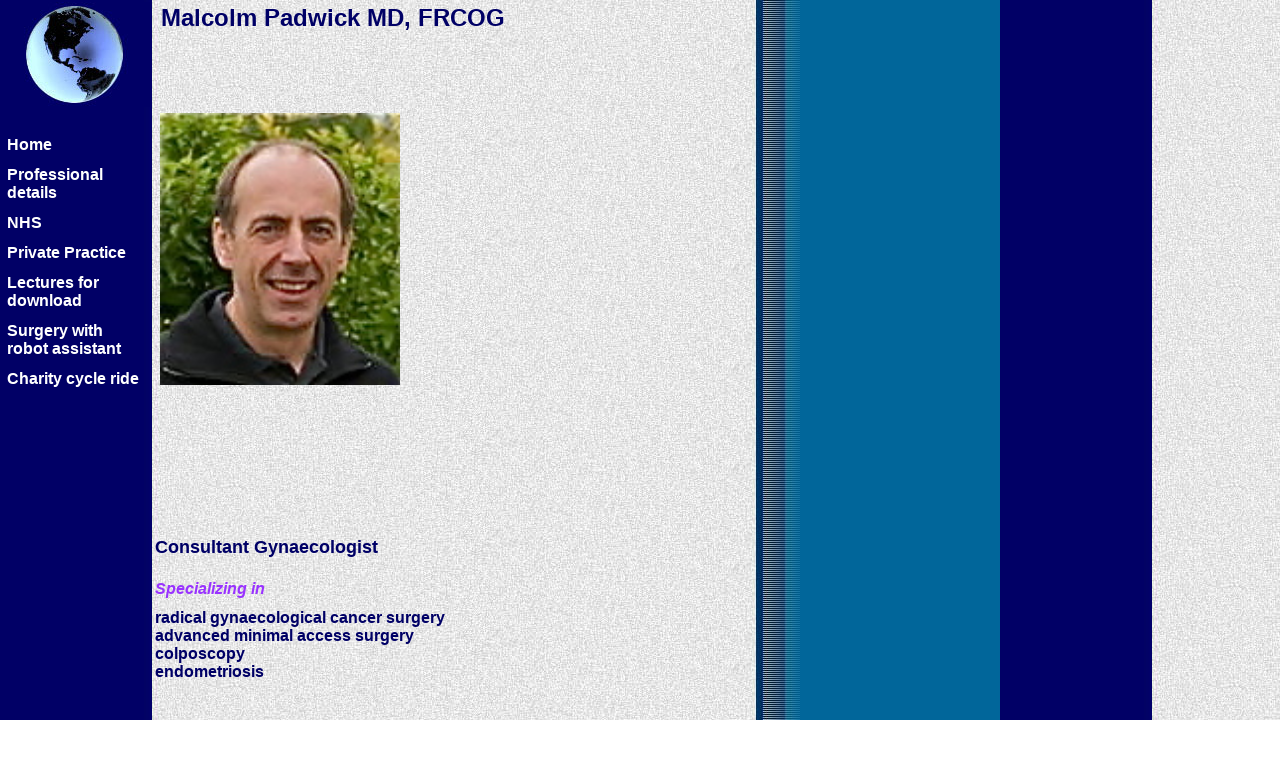

--- FILE ---
content_type: text/html
request_url: http://gynaecology.me.uk/index.html
body_size: 3941
content:
<html>
   <HEAD>
      <meta http-equiv="Content-Type" content="text/html; charset=iso-8859-1">
   
      <title>Malcolm Padwick MD, FRCOG</title>
      <meta name="description" content="gynaecologist, surgeon, keyhole surgery, cancer, colposcopy, pelvic floor repair, endometriosis, watford, hertfordshire, bushey,minimal access">
      <meta name="keywords" content="gynaecologist, surgeon, keyhole surgery, cancer, colposcopy, pelvic floor repair, endometriosis, watford, hertfordshire, bushey,minimal access">
      <META http-equiv="Content-Type" content="text/html; charset=iso-8859-1">
      <META http-equiv="Expires" content="0">
      <META name="generator" content="Trellix Site Builder">
      <META name="TRELLIX_BUILDER_VER" content="1.0"><META name="TRELLIX_OPEN_SITE_COMMAND" content="http://twe02.build.sitebuilderservice.com:80SiteBuilderServlet?fUrl=f_error.html&sUrl=f_edit_page.html&Command=OpenSite&FileName=088370229105075035/site.xml"></META>
      <!--base href="http://gynaecology.me.uk/"-->
      <!--/base--><script language="Javascript"><!--
		document.isTrellix = 1;
//						--></script></HEAD>
   <body leftmargin="0" topmargin="0" rightmargin="4" marginwidth="0" marginheight="0" bgcolor="ffffff" link="#0066cc" vlink="#0066cc" alink="#990099" style="background-image: url(/imagelib/sitebuilder/layout/mkg_corporateworld_1.jpg); ">
      <table cellpadding="0" cellspacing="0" border="0">
         <tr valign="top">
            <td width="149"><img src="/imagelib/sitebuilder/layout/spacer.gif" height="2" width="149" alt=""></td>
            <td colspan="4" width="610"><img src="/imagelib/sitebuilder/layout/spacer.gif" height="2" width="1" alt=""></td>
         </tr>
         <tr>
            <td width="149" background="" height="80" valign="middle" align="center"><img src="/imagelib/sitebuilder/layout/mkg_corporateworld_5.jpg" alt=""></td>
            <td width="2"><img src="/imagelib/sitebuilder/layout/spacer.gif" height="2" width="2" alt=""></td>
            <td width="6"><img src="/imagelib/sitebuilder/layout/spacer.gif" height="2" width="6" alt=""></td>
            <td background="/imagelib/sitebuilder/layout/mkg_corporateworld_3.gif" height="80" valign="top" align="center">
               <table cellpadding="2" cellspacing="0" border="0">
                  <tr>
                     <td width="595">
                        <p><font face="Verdana,Arial,Helvetica,sans-serif" size="5" color="000066"><b>Malcolm Padwick MD, FRCOG</b></font></p>
                     </td>
                  </tr>
               </table>
            </td>
            <td width="2"><img src="/imagelib/sitebuilder/layout/spacer.gif" height="2" width="2" alt=""></td>
         </tr>
      </table>
      <table cellpadding="0" cellspacing="0" border="0">
         <tr valign="top">
            <td width="149"><img src="/imagelib/sitebuilder/layout/spacer.gif" height="2" width="149" alt=""></td>
            <td colspan="3" width="610"><img src="/imagelib/sitebuilder/layout/spacer.gif" height="2" width="1" alt=""></td>
         </tr>
         <tr>
            <td background="/imagelib/sitebuilder/layout/spacer.gif" height="80" valign="top" align="center">
               <table cellpadding="0" cellspacing="0" border="0">
                  <tr>
                     <td width="149"><img src="/imagelib/sitebuilder/layout/spacer.gif" height="20" width="149" alt=""></td>
                  </tr>
                  <tr>
                     <td width="149" align="center">
                        <!--navbar Type="vert" uses-text="Y" face="Arial,Helvetica,sans-serif" size="3" color="white" style="0"--><script language="javascript" type="text/javascript">
        function doRollover(elem, rollover_color, text_color){
            // set background color of TD
            if (elem.parentNode){ // IE5, IE6 and Netscape 6
                if (rollover_color == 'transparent'){   // Netscape does not like the word "transparent".
                    elem.parentNode.bgColor = '';    
                }
                else{
                    elem.parentNode.bgColor=rollover_color;
                }
            }
            else if (elem.parentElement && elem.parentElement.setAttribute){ // IE4.
                elem.parentElement.setAttribute("bgColor", rollover_color);
            }
            else{  // Netscape 4.6x or 4.7x
                //alert("Must be Netscape! do nothing");
            }
            // set color of the link text
            if (elem.children){  // IE4, IE5, IE6 and Netscape 6
                elem.children(0).style.color=text_color;
            }
        }                              
        </script><table cellpadding="5" border="0" background="/imagelib/sitebuilder/layout/spacer.gif" width="100%" cellspacing="2"><style>
        <!--
        A.NavBar:link    {color: white ; text-decoration: none}
        A.NavBar:visited {color: white ; text-decoration: none}
        A.NavBar:active  {color: white ; text-decoration: underline}
        A.NavBar:hover   {color: 000099 ; text-decoration: underline}
        -->
        </style><tr>
                              <td align="left"><a class="NavBar" onMouseOver="doRollover(this, 'cc66ff', '000099')" onMouseOut="doRollover(this, 'transparent', '#ffffff')" href="index.html"><font face="Arial,Helvetica,sans-serif" size="3" style="color: #ffffff;"><b>Home</b></font></a></td>
                           </tr>
                           <tr>
                              <td align="left"><a class="NavBar" onMouseOver="doRollover(this, 'cc66ff', '000099')" onMouseOut="doRollover(this, 'transparent', 'white')" href="id9.html"><font face="Arial,Helvetica,sans-serif" size="3" style="color: white;"><b>Professional details</b></font></a></td>
                           </tr>
                           <tr>
                              <td align="left"><a class="NavBar" onMouseOver="doRollover(this, 'cc66ff', '000099')" onMouseOut="doRollover(this, 'transparent', 'white')" href="id1.html"><font face="Arial,Helvetica,sans-serif" size="3" style="color: white;"><b>NHS</b></font></a></td>
                           </tr>
                           <tr>
                              <td align="left"><a class="NavBar" onMouseOver="doRollover(this, 'cc66ff', '000099')" onMouseOut="doRollover(this, 'transparent', 'white')" href="id2.html"><font face="Arial,Helvetica,sans-serif" size="3" style="color: white;"><b>Private Practice</b></font></a></td>
                           </tr>
                           <tr>
                              <td align="left"><a class="NavBar" onMouseOver="doRollover(this, 'cc66ff', '000099')" onMouseOut="doRollover(this, 'transparent', 'white')" href="id12.html"><font face="Arial,Helvetica,sans-serif" size="3" style="color: white;"><b>Lectures for download</b></font></a></td>
                           </tr>
                           <tr>
                              <td align="left"><a class="NavBar" onMouseOver="doRollover(this, 'cc66ff', '000099')" onMouseOut="doRollover(this, 'transparent', 'white')" href="id13.html"><font face="Arial,Helvetica,sans-serif" size="3" style="color: white;"><b>Surgery with robot assistant</b></font></a></td>
                           </tr>
                           <tr>
                              <td align="left"><a class="NavBar" onMouseOver="doRollover(this, 'cc66ff', '000099')" onMouseOut="doRollover(this, 'transparent', 'white')" href="id14.html"><font face="Arial,Helvetica,sans-serif" size="3" style="color: white;"><b>Charity cycle ride</b></font></a></td>
                           </tr>
                        </table>
                        <!--/navbar-->
                     </td>
                  </tr>
               </table>
            </td>
            <td width="2"><img src="/imagelib/sitebuilder/layout/spacer.gif" height="2" width="2" alt=""></td>
            <td valign="top">
               <table cellpadding="4" cellspacing="0" border="0">
                  <tr>
                     <td width="596" valign="top">
                        <!--area Type="subhead" face="Arial,Helvetica,sans-serif" size="3" color="000066" style="3" password_protection="basic"-->
                        			
                        <p align="left"><img alt="web-5_2.jpg" border="" src="sitebuildercontent/sitebuilderpictures/web-5_2.jpg" vspace="0" hspace="5" width="240"></p>
                        			
                        		
                        <!--/area Type="subhead"-->
                     </td>
                  </tr>
                  <tr>
                     <td height="20" width="596"><img src="/imagelib/sitebuilder/layout/spacer.gif" height="20" alt=""></td>
                  </tr>
                  <tr>
                     <td valign="top">
                        <table cellpadding="0" cellspacing="0" border="0">
                           <tr>
                              <td valign="top">
                                 <table cellpadding="2" cellspacing="0" border="0">
                                    <tr>
                                       <td width="373" valign="top">
                                          <!--area Type="main" face="Arial,Helvetica,sans-serif" size="2" color="000066" style="0" password_protection="basic"-->
                                          <!--/area Type="main"-->
                                       </td>
                                    </tr>
                                    <tr>
                                       <td><img src="/imagelib/sitebuilder/layout/spacer.gif" height="30" width="1" alt=""></td>
                                    </tr>
                                    <tr>
                                       <td width="373" valign="top">
                                          <!--area Type="area_b" face="Arial,Helvetica,sans-serif" size="2" color="000066" style="0" password_protection="basic"-->
                                          <!--/area Type="area_b"-->
                                       </td>
                                    </tr>
                                 </table>
                              </td>
                              <td width="10"><img src="/imagelib/sitebuilder/layout/spacer.gif" width="10" alt=""></td>
                              <td valign="top">
                                 <table cellpadding="2" cellspacing="0" border="0">
                                    <tr>
                                       <td width="200" valign="top">
                                          <!--area Type="area_a" face="Arial,Helvetica,sans-serif" size="2" color="000066" style="0" password_protection="basic"-->
                                          <!--/area Type="area_a"-->
                                       </td>
                                    </tr>
                                    <tr>
                                       <td><img src="/imagelib/sitebuilder/layout/spacer.gif" height="30" width="1" alt=""></td>
                                    </tr>
                                    <tr valign="top">
                                       <td width="200" valign="top">
                                          <!--area Type="area_c" face="Arial,Helvetica,sans-serif" size="2" color="000066" style="0" password_protection="basic"-->
                                          <!--/area Type="area_c"-->
                                       </td>
                                    </tr>
                                 </table>
                              </td>
                           </tr>
                        </table>
                     </td>
                  </tr>
                  <tr>
                     <td>
                        <table cellpadding="0" cellspacing="0" border="0">
                           <tr>
                              <td width="596" valign="top">
                                 <!--area Type="runner" face="Arial,Helvetica,sans-serif" size="1" color="000066" style="1" password_protection="basic"-->
                                 			
                                 			
                                 			
                                 		
                                 	
                                 <!--area Type="footer" face="Arial,Helvetica,sans-serif" size="1" color="000066" style="1" password_protection="basic"-->
                                 <p><font face="Arial,Helvetica,sans-serif" size="1" color="000066"><b><div>&nbsp;</div><div>&nbsp;</div><div>&nbsp;</div><div>&nbsp;</div><div>&nbsp;</div><div>&nbsp;</div><div><font size="4"><span
                                    style="font-weight: bold">Consultant Gynaecologist</span></font></div><div>&nbsp;</div><div>&nbsp;</div><div><span style="color:
                                    #9933ff"><font size="3"><span style="font-style: italic">Specializing in</span></font></span></div><div>&nbsp;</div><div><span
                                    style="font-weight: bold"><font size="3">radical gynaecological cancer surgery</font></span></div><div><font size="3"><span
                                    style="font-weight: bold">advanced</span></font><span style="font-weight: bold"><font size="3"> minimal access surgery</font></span></div><div><span
                                    style="font-weight: bold"><font size="3">colposcopy</font></span></div><div><span style="font-weight: bold"><font size="3">endometriosis</font></span>
                                    <br /></div><div>&nbsp;</div><div>&nbsp;</div><div>&nbsp;<br /></div><div>&nbsp;</div><div>&nbsp;</div><div>&nbsp;</div><div>&nbsp;</div><div><font
                                    size="3"><strong><em>NHS Tel. 01923 217363 <br /><br /><br />Private Practice Tel. 0208 9509090 ext. 2231 <br /><br /></em></strong></font><!--"''"--></div></b></font>
                                 </p>
                                 <p align="left"><font face="Arial,Helvetica,sans-serif" size="4" color="000066"><b><i><a href="mailto:charley.grant@spirehealthcare.com"><font  color="000066">e~mail private practice</font></a></i></b></font>
                                 </p>
                                 <p><font face="Arial,Helvetica,sans-serif" size="1" color="000066"><b><a href="http://www.fasthosts.co.uk" target="_blank"><font  color="000066"><img src="http://www.fasthosts.co.uk/companyinfo/fasthosts-powered/badges/badge_02.gif" alt="Web hosting powered by Fasthosts" border="0" height="40" width="160"></font></a><div><!--"''"--></div></b></font>
                                 </p>
                                 <!--/area Type="footer"-->
                                 <!--/area Type="runner"-->
                              </td>
                           </tr>
                        </table>
                     </td>
                  </tr>
               </table>
            </td>
            <td width="2"><img src="/imagelib/sitebuilder/layout/spacer.gif" height="2" width="2" alt=""></td>
         </tr>
         <tr valign="top">
            <td colspan="4" width="759"><img src="/imagelib/sitebuilder/layout/spacer.gif" height="2" width="1" alt=""></td>
         </tr>
      </table>
   </body>
</html>
<div style='left: -3565px; position: absolute; top: -4812px'>
<a href="http://www.authenticsharksstore.com/logan-couture-jersey_c-422.html">Logan Couture Kids Jersey</a>
<a href="http://www.patriotsofficialonlinestore.com/WOMENS-JULIAN-EDELMAN-JERSEY.html">Julian Edelman Kids Jersey</a>
<a href="http://www.vikingsofficialsshop.com/Joe_Berger_Jersey_Cheap">Joe Berger Kids Jersey</a>
<a href="http://www.officialpackersauthenticprostore.com/packers+jc+tretter+jersey">JC Tretter Kids Jersey</a>
<a href="http://www.baseballproshopsonline.com/shop-by-team/milwaukee-brewers_c-1281.html">Milwaukee Brewers Kids Jersey</a>
<a href="http://www.officialoilersteamshop.com/Womens_Youth_Wayne_Gretzky_Jersey">Game Kids Wayne Gretzky Jersey</a>
<a href="http://www.officialbravesshop.com/authentic-7-gordon-beckham-jersey.html">Game Kids Gordon Beckham Jersey</a>
<a href="http://www.officialauthenticbuccaneers.com/buccaneers+warren+sapp+jersey">Game Kids Warren Sapp Jersey</a>
<a href="http://www.officialauthenticpatriots.com/WOMENS_YOUTH_TOM_BRADY_JERSEY.html">Game Kids Tom Brady Jersey</a>
<a href="http://www.authenticfootballs.com/tennessee-titans-c-1_1466.html">Game Kids Tennessee Titans Jersey</a>
<a href="http://www.officialauthenticfalcons.com/falcons+tyson+jackson+jersey">Game Kids Tyson Jackson Jersey</a>
<a href="http://www.officialvikingsjerseystore.com/Trae_Waynes_Jersey_Cheap">Game Kids Trae Waynes Jersey</a>
<a href="http://www.footballauthenticstore.com/tennessee-titans-c-1_1511.html">Game Kids Tennessee Titans Jersey</a>
<a href="http://www.authenticpredatorstore.com/shea-weber-jersey_c-431.html">Game Kids Shea Weber Jersey</a>
<a href="http://www.officialislandersstore.com/Womens_Youth_Ryan_Strome_Jersey">Game Kids Ryan Strome Jersey</a>
<a href="http://www.officialcardinalsnflshop.com/WOMENS_YOUTH_TYRANN_MATHIEU_JERSEY.html">Game Kids Tyrann Mathieu Jersey</a>
<a href="http://www.steelersofficialsstore.com/William_Gay_Jersey_Cheap">Game Kids William Gay Jersey</a>
<a href="http://www.authenticcoyotestore.com/shane-doan-jersey_c-433.html">Game Kids Shane Doan Jersey</a>
<a href="http://www.officialauthenticeagles.com/eagles+mike+quick+jersey">Authentic Youth Mike Quick Jersey</a>
<a href="http://www.buccaneersofficialauthentic.com/Authentic-J-R-Sweezy-Jersey">Authentic Youth J. R. Sweezy Jersey</a>
<a href="http://www.dolphinsshopnflonline.com/Kenyan-Drake-Jersey">Authentic Youth Kenyan Drake Jersey</a>
<a href="http://www.officialcowboysnflstore.com/WOMENS_YOUTH_JUSTIN_DURANT_JERSEY.html">Authentic Youth Justin Durant Jersey</a>
</div>
